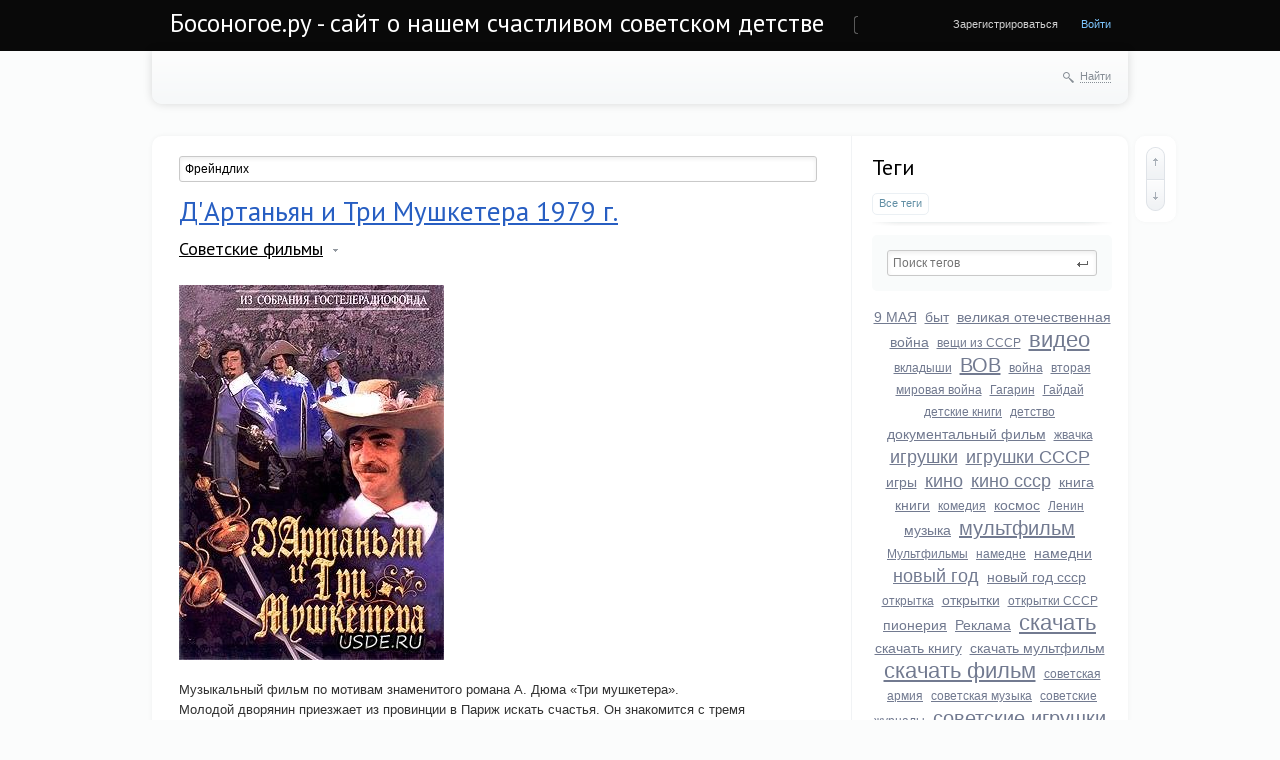

--- FILE ---
content_type: text/html; charset=utf-8
request_url: http://bosonogoe.ru/tag/%D0%A4%D1%80%D0%B5%D0%B9%D0%BD%D0%B4%D0%BB%D0%B8%D1%85/
body_size: 10969
content:
<!doctype html>

<!--[if lt IE 7]> <html class="no-js ie6 oldie" lang="ru"> <![endif]-->
<!--[if IE 7]>    <html class="no-js ie7 oldie" lang="ru"> <![endif]-->
<!--[if IE 8]>    <html class="no-js ie8 oldie" lang="ru"> <![endif]-->
<!--[if gt IE 8]><!--> <html class="no-js" lang="ru"> <!--<![endif]-->

<head>
	
	
	<meta charset="utf-8">
	<meta http-equiv="X-UA-Compatible" content="IE=edge,chrome=1">
	


	<title>Фрейндлих / Поиск по тегам / Босоногое.ру - сайт о нашем счастливом советском детстве</title>
	
	<meta name="description" content="Д&amp;#039;Артаньян и Три Мушкетера 1979 г..">
	<meta name="keywords" content="советская, детство, ссср, Босоногое.ру, скачать старый фильм, старые фильмы, фильмы ссср, скачать советское кино, советский спорт, советская музыка, советские мультфильмы, советские газеты, советские плакаты, фото ссср, советское кино,1979,Боярский,Смехов,Смирнитский,Старыгин,Табаков,Трофимов,Фрейндлих,Дуров,Терехова,Клюев,Алферова">

	<link rel='stylesheet' type='text/css' href='http://bosonogoe.ru/templates/cache/synio/f234b1979a91e6a97da07343e7ac2a9d.css' />

	
	<link href='http://fonts.googleapis.com/css?family=PT+Sans:400,700&subset=latin,cyrillic' rel='stylesheet' type='text/css'>

	<link href="http://bosonogoe.ru/templates/skin/synio/images/favicon.ico?v1" rel="shortcut icon" />
	<link rel="search" type="application/opensearchdescription+xml" href="http://bosonogoe.ru/search/opensearch/" title="Босоногое.ру - сайт о нашем счастливом советском детстве" />

			<link rel="alternate" type="application/rss+xml" href="http://bosonogoe.ru/rss/tag/Фрейндлих/" title="Фрейндлих">
	
			<link rel="canonical" href="http://bosonogoe.ru/tag/Фрейндлих/" />
	
		
	
	<script type="text/javascript">
		var DIR_WEB_ROOT 			= 'http://bosonogoe.ru';
		var DIR_STATIC_SKIN 		= 'http://bosonogoe.ru/templates/skin/synio';
		var DIR_ROOT_ENGINE_LIB 	= 'http://bosonogoe.ru/engine/lib';
		var LIVESTREET_SECURITY_KEY = 'a2fcd8c60d9fb9393ee1e2e4e3bbc47a';
		var SESSION_ID				= 'j02o4ie92djev53na43eh6n0c6';
		var BLOG_USE_TINYMCE		= '1';
		
		var TINYMCE_LANG = 'en';
					TINYMCE_LANG = 'ru';
		
		var aRouter = new Array();
					aRouter['error'] = 'http://bosonogoe.ru/error/';
					aRouter['registration'] = 'http://bosonogoe.ru/registration/';
					aRouter['profile'] = 'http://bosonogoe.ru/profile/';
					aRouter['my'] = 'http://bosonogoe.ru/my/';
					aRouter['blog'] = 'http://bosonogoe.ru/blog/';
					aRouter['personal_blog'] = 'http://bosonogoe.ru/personal_blog/';
					aRouter['index'] = 'http://bosonogoe.ru/index/';
					aRouter['topic'] = 'http://bosonogoe.ru/topic/';
					aRouter['login'] = 'http://bosonogoe.ru/login/';
					aRouter['people'] = 'http://bosonogoe.ru/people/';
					aRouter['settings'] = 'http://bosonogoe.ru/settings/';
					aRouter['tag'] = 'http://bosonogoe.ru/tag/';
					aRouter['talk'] = 'http://bosonogoe.ru/talk/';
					aRouter['comments'] = 'http://bosonogoe.ru/comments/';
					aRouter['rss'] = 'http://bosonogoe.ru/rss/';
					aRouter['link'] = 'http://bosonogoe.ru/link/';
					aRouter['question'] = 'http://bosonogoe.ru/question/';
					aRouter['blogs'] = 'http://bosonogoe.ru/blogs/';
					aRouter['search'] = 'http://bosonogoe.ru/search/';
					aRouter['admin'] = 'http://bosonogoe.ru/admin/';
					aRouter['ajax'] = 'http://bosonogoe.ru/ajax/';
					aRouter['feed'] = 'http://bosonogoe.ru/feed/';
					aRouter['stream'] = 'http://bosonogoe.ru/stream/';
					aRouter['photoset'] = 'http://bosonogoe.ru/photoset/';
					aRouter['subscribe'] = 'http://bosonogoe.ru/subscribe/';
					aRouter['language'] = 'http://bosonogoe.ru/language/';
					aRouter['openid_login'] = 'http://bosonogoe.ru/openid_login/';
					aRouter['openid_settings'] = 'http://bosonogoe.ru/openid_settings/';
					aRouter['page'] = 'http://bosonogoe.ru/page/';
			</script>
	
	
	<script type='text/javascript' src='http://bosonogoe.ru/templates/cache/synio/58a5b78e07d67c034c76a40c7c3c315c.js'></script>
<!--[if lt IE 9]><script type='text/javascript' src='http://bosonogoe.ru/engine/lib/external/html5shiv.js'></script><![endif]-->
<script type='text/javascript' src='http://yandex.st/share/share.js'></script>


	
	<script type="text/javascript">
		var tinyMCE = false;
		ls.lang.load([]);
		ls.registry.set('comment_max_tree',5);
		ls.registry.set('block_stream_show_tip',true);
	</script>
	
	
			<style>
			#container {
				width: 976px;
			}
		</style>
		
	
	<script type="text/javascript">
	var LS_ROUTER_ACTION = 'tag';
	var LS_ROUTER_EVENT = 'Фрейндлих';
</script>



</head>



	
	



<body class=" ls-user-role-guest ls-user-role-not-admin width-fixed">
	
	
	
				<div class="modal modal-login" id="window_login_form">
		<header class="modal-header">
			<a href="#" class="close jqmClose"></a>
		</header>
		
		
		<script type="text/javascript">
			jQuery(function($){
				$('#popup-login-form').bind('submit',function(){
					ls.user.login('popup-login-form');
					return false;
				});
				$('#popup-login-form-submit').attr('disabled',false);
			});
		</script>
		
		<div class="modal-content">
			<ul class="nav nav-pills nav-pills-tabs">
				<li class="active js-block-popup-login-item" data-type="login"><a href="#">Войти</a></li>
									<li><a href="http://bosonogoe.ru/registration/">Регистрация</a></li>
								<li class="js-block-popup-login-item" data-type="reminder"><a href="#">Восстановление пароля</a></li>
			</ul>
			
			
			<div class="tab-content js-block-popup-login-content" data-type="login">
				
				<form action="http://bosonogoe.ru/login/" method="post" id="popup-login-form">
					<a href="http://bosonogoe.ru/login/openid/" title="" ><img src="http://bosonogoe.ru/plugins/openid/templates/skin/default/img/openid.png" alt="" style="margin-bottom: 10px;"/></a><br>


					<p><input type="text" name="login" id="popup-login" placeholder="Логин или эл. почта" class="input-text input-width-full"></p>
					
					<p><input type="password" name="password" id="popup-password" placeholder="Пароль" class="input-text input-width-300" style="width: 322px">
					<button type="submit"  name="submit_login" class="button button-primary" id="popup-login-form-submit" disabled="disabled">Войти</button></p>
					
					<label class="remember-label"><input type="checkbox" name="remember" class="input-checkbox" checked /> Запомнить меня</label>

					<small class="validate-error-hide validate-error-login"></small>
					

					<input type="hidden" name="return-path" value="http://bosonogoe.ru/tag/Фрейндлих">
				</form>
				
			</div>


						
			
			<div data-type="reminder" class="tab-content js-block-popup-login-content" style="display:none;">
				<script type="text/javascript">
					jQuery(document).ready(function($){
						$('#popup-reminder-form').bind('submit',function(){
							ls.user.reminder('popup-reminder-form');
							return false;
						});
						$('#popup-reminder-form-submit').attr('disabled',false);
					});
				</script>
				<form action="http://bosonogoe.ru/login/reminder/" method="POST" id="popup-reminder-form">
					<p>
					<input type="text" name="mail" placeholder="Ваш e-mail" id="popup-reminder-mail" class="input-text input-width-300" />
					<small class="validate-error-hide validate-error-reminder"></small></p>

					<button type="submit" name="submit_reminder" class="button button-primary" id="popup-reminder-form-submit" disabled="disabled">Получить ссылку на изменение пароля</button>
				</form>
			</div>
		</div>
	</div>

		


	
	<div id="header-back"></div>
	
	<div id="container" class="">
		<header id="header" role="banner">
	
	<h1 class="site-name"><a href="http://bosonogoe.ru">Босоногое.ру - сайт о нашем счастливом советском детстве</a></h1>
	
	
	<ul class="nav nav-main" id="nav-main">
		<li class="active"><a href="http://bosonogoe.ru">Топики</a> <i></i></li>
		<li ><a href="http://bosonogoe.ru/blogs/">Блоги</a> <i></i></li>
		<li ><a href="http://bosonogoe.ru/people/">Люди</a> <i></i></li>
		<li ><a href="http://bosonogoe.ru/stream/">Активность</a> <i></i></li>

			<li ><a href="http://bosonogoe.ru/page/about/" >О проекте</a><i></i></li>
	

		<li class="nav-main-more"><a href="#" id="dropdown-mainmenu-trigger" onclick="return false">еще</a></li>
	</ul>

	<ul class="dropdown-nav-main dropdown-menu" id="dropdown-mainmenu-menu"></ul>

	
	
	
	
	
			<ul class="auth">
			
			<li><a href="http://bosonogoe.ru/registration/" class="js-registration-form-show">Зарегистрироваться</a></li>
			<li><a href="http://bosonogoe.ru/login/" class="js-login-form-show sign-in">Войти</a></li>
		</ul>
		
		
	
	
</header>

		<nav id="nav">
		
		
	<div class="search-header">
		<div class="search-header-show" id="search-header-show"><i class="icon-synio-search"></i> <a href="#" class="link-dotted">Найти</a></div>
		
		<form class="search-header-form" id="search-header-form" action="http://bosonogoe.ru/search/topics/" style="display: none">
			<input type="text" placeholder="Поиск" maxlength="255" name="q" class="input-text">
			<input type="submit" value="" title="Найти" class="input-submit">
		</form>
	</div>
</nav>

		<div id="wrapper" class="">
							<aside id="sidebar" >
	

						<section class="block block-type-tags">
	<header class="block-header sep">
		<h3>Теги</h3>
		
		<ul class="nav nav-pills">
			<li class="active js-block-tags-item" data-type="all"><a href="#">Все теги</a></li>
			
			
		</ul>
	</header>
	
	
	<div class="block-content">
		<form action="" method="GET" class="js-tag-search-form search-form-wrapper">
			<div class="search-input-wrapper">
				<input type="text" name="tag" placeholder="Поиск тегов" value="" class="input-text input-width-full autocomplete-tags js-tag-search" />
				<div class="input-submit" onclick="jQuery('.js-tag-search-form').submit()"></div>
			</div>
		</form>

		<div class="js-block-tags-content" data-type="all">
							<ul class="tag-cloud word-wrap">
											<li><a class="tag-size-3" href="http://bosonogoe.ru/tag/9%20%D0%9C%D0%90%D0%AF/">9 МАЯ</a></li>
											<li><a class="tag-size-3" href="http://bosonogoe.ru/tag/%D0%B1%D1%8B%D1%82/">быт</a></li>
											<li><a class="tag-size-3" href="http://bosonogoe.ru/tag/%D0%B2%D0%B5%D0%BB%D0%B8%D0%BA%D0%B0%D1%8F%20%D0%BE%D1%82%D0%B5%D1%87%D0%B5%D1%81%D1%82%D0%B2%D0%B5%D0%BD%D0%BD%D0%B0%D1%8F%20%D0%B2%D0%BE%D0%B9%D0%BD%D0%B0/">великая отечественная война</a></li>
											<li><a class="tag-size-2" href="http://bosonogoe.ru/tag/%D0%B2%D0%B5%D1%89%D0%B8%20%D0%B8%D0%B7%20%D0%A1%D0%A1%D0%A1%D0%A0/">вещи из СССР</a></li>
											<li><a class="tag-size-9" href="http://bosonogoe.ru/tag/%D0%B2%D0%B8%D0%B4%D0%B5%D0%BE/">видео</a></li>
											<li><a class="tag-size-2" href="http://bosonogoe.ru/tag/%D0%B2%D0%BA%D0%BB%D0%B0%D0%B4%D1%8B%D1%88%D0%B8/">вкладыши</a></li>
											<li><a class="tag-size-8" href="http://bosonogoe.ru/tag/%D0%92%D0%9E%D0%92/">ВОВ</a></li>
											<li><a class="tag-size-1" href="http://bosonogoe.ru/tag/%D0%B2%D0%BE%D0%B9%D0%BD%D0%B0/">война</a></li>
											<li><a class="tag-size-2" href="http://bosonogoe.ru/tag/%D0%B2%D1%82%D0%BE%D1%80%D0%B0%D1%8F%20%D0%BC%D0%B8%D1%80%D0%BE%D0%B2%D0%B0%D1%8F%20%D0%B2%D0%BE%D0%B9%D0%BD%D0%B0/">вторая мировая война</a></li>
											<li><a class="tag-size-2" href="http://bosonogoe.ru/tag/%D0%93%D0%B0%D0%B3%D0%B0%D1%80%D0%B8%D0%BD/">Гагарин</a></li>
											<li><a class="tag-size-1" href="http://bosonogoe.ru/tag/%D0%93%D0%B0%D0%B9%D0%B4%D0%B0%D0%B9/">Гайдай</a></li>
											<li><a class="tag-size-1" href="http://bosonogoe.ru/tag/%D0%B4%D0%B5%D1%82%D1%81%D0%BA%D0%B8%D0%B5%20%D0%BA%D0%BD%D0%B8%D0%B3%D0%B8/">детские книги</a></li>
											<li><a class="tag-size-2" href="http://bosonogoe.ru/tag/%D0%B4%D0%B5%D1%82%D1%81%D1%82%D0%B2%D0%BE/">детство</a></li>
											<li><a class="tag-size-3" href="http://bosonogoe.ru/tag/%D0%B4%D0%BE%D0%BA%D1%83%D0%BC%D0%B5%D0%BD%D1%82%D0%B0%D0%BB%D1%8C%D0%BD%D1%8B%D0%B9%20%D1%84%D0%B8%D0%BB%D1%8C%D0%BC/">документальный фильм</a></li>
											<li><a class="tag-size-2" href="http://bosonogoe.ru/tag/%D0%B6%D0%B2%D0%B0%D1%87%D0%BA%D0%B0/">жвачка</a></li>
											<li><a class="tag-size-6" href="http://bosonogoe.ru/tag/%D0%B8%D0%B3%D1%80%D1%83%D1%88%D0%BA%D0%B8/">игрушки</a></li>
											<li><a class="tag-size-6" href="http://bosonogoe.ru/tag/%D0%B8%D0%B3%D1%80%D1%83%D1%88%D0%BA%D0%B8%20%D0%A1%D0%A1%D0%A1%D0%A0/">игрушки СССР</a></li>
											<li><a class="tag-size-3" href="http://bosonogoe.ru/tag/%D0%B8%D0%B3%D1%80%D1%8B/">игры</a></li>
											<li><a class="tag-size-5" href="http://bosonogoe.ru/tag/%D0%BA%D0%B8%D0%BD%D0%BE/">кино</a></li>
											<li><a class="tag-size-6" href="http://bosonogoe.ru/tag/%D0%BA%D0%B8%D0%BD%D0%BE%20%D1%81%D1%81%D1%81%D1%80/">кино ссср</a></li>
											<li><a class="tag-size-4" href="http://bosonogoe.ru/tag/%D0%BA%D0%BD%D0%B8%D0%B3%D0%B0/">книга</a></li>
											<li><a class="tag-size-4" href="http://bosonogoe.ru/tag/%D0%BA%D0%BD%D0%B8%D0%B3%D0%B8/">книги</a></li>
											<li><a class="tag-size-2" href="http://bosonogoe.ru/tag/%D0%BA%D0%BE%D0%BC%D0%B5%D0%B4%D0%B8%D1%8F/">комедия</a></li>
											<li><a class="tag-size-3" href="http://bosonogoe.ru/tag/%D0%BA%D0%BE%D1%81%D0%BC%D0%BE%D1%81/">космос</a></li>
											<li><a class="tag-size-2" href="http://bosonogoe.ru/tag/%D0%9B%D0%B5%D0%BD%D0%B8%D0%BD/">Ленин</a></li>
											<li><a class="tag-size-3" href="http://bosonogoe.ru/tag/%D0%BC%D1%83%D0%B7%D1%8B%D0%BA%D0%B0/">музыка</a></li>
											<li><a class="tag-size-8" href="http://bosonogoe.ru/tag/%D0%BC%D1%83%D0%BB%D1%8C%D1%82%D1%84%D0%B8%D0%BB%D1%8C%D0%BC/">мультфильм</a></li>
											<li><a class="tag-size-2" href="http://bosonogoe.ru/tag/%D0%9C%D1%83%D0%BB%D1%8C%D1%82%D1%84%D0%B8%D0%BB%D1%8C%D0%BC%D1%8B/">Мультфильмы</a></li>
											<li><a class="tag-size-2" href="http://bosonogoe.ru/tag/%D0%BD%D0%B0%D0%BC%D0%B5%D0%B4%D0%BD%D0%B5/">намедне</a></li>
											<li><a class="tag-size-3" href="http://bosonogoe.ru/tag/%D0%BD%D0%B0%D0%BC%D0%B5%D0%B4%D0%BD%D0%B8/">намедни</a></li>
											<li><a class="tag-size-6" href="http://bosonogoe.ru/tag/%D0%BD%D0%BE%D0%B2%D1%8B%D0%B9%20%D0%B3%D0%BE%D0%B4/">новый год</a></li>
											<li><a class="tag-size-3" href="http://bosonogoe.ru/tag/%D0%BD%D0%BE%D0%B2%D1%8B%D0%B9%20%D0%B3%D0%BE%D0%B4%20%D1%81%D1%81%D1%81%D1%80/">новый год ссср</a></li>
											<li><a class="tag-size-2" href="http://bosonogoe.ru/tag/%D0%BE%D1%82%D0%BA%D1%80%D1%8B%D1%82%D0%BA%D0%B0/">открытка</a></li>
											<li><a class="tag-size-3" href="http://bosonogoe.ru/tag/%D0%BE%D1%82%D0%BA%D1%80%D1%8B%D1%82%D0%BA%D0%B8/">открытки</a></li>
											<li><a class="tag-size-2" href="http://bosonogoe.ru/tag/%D0%BE%D1%82%D0%BA%D1%80%D1%8B%D1%82%D0%BA%D0%B8%20%D0%A1%D0%A1%D0%A1%D0%A0/">открытки СССР</a></li>
											<li><a class="tag-size-3" href="http://bosonogoe.ru/tag/%D0%BF%D0%B8%D0%BE%D0%BD%D0%B5%D1%80%D0%B8%D1%8F/">пионерия</a></li>
											<li><a class="tag-size-4" href="http://bosonogoe.ru/tag/%D0%A0%D0%B5%D0%BA%D0%BB%D0%B0%D0%BC%D0%B0/">Реклама</a></li>
											<li><a class="tag-size-10" href="http://bosonogoe.ru/tag/%D1%81%D0%BA%D0%B0%D1%87%D0%B0%D1%82%D1%8C/">скачать</a></li>
											<li><a class="tag-size-3" href="http://bosonogoe.ru/tag/%D1%81%D0%BA%D0%B0%D1%87%D0%B0%D1%82%D1%8C%20%D0%BA%D0%BD%D0%B8%D0%B3%D1%83/">скачать книгу</a></li>
											<li><a class="tag-size-4" href="http://bosonogoe.ru/tag/%D1%81%D0%BA%D0%B0%D1%87%D0%B0%D1%82%D1%8C%20%D0%BC%D1%83%D0%BB%D1%8C%D1%82%D1%84%D0%B8%D0%BB%D1%8C%D0%BC/">скачать мультфильм</a></li>
											<li><a class="tag-size-10" href="http://bosonogoe.ru/tag/%D1%81%D0%BA%D0%B0%D1%87%D0%B0%D1%82%D1%8C%20%D1%84%D0%B8%D0%BB%D1%8C%D0%BC/">скачать фильм</a></li>
											<li><a class="tag-size-1" href="http://bosonogoe.ru/tag/%D1%81%D0%BE%D0%B2%D0%B5%D1%82%D1%81%D0%BA%D0%B0%D1%8F%20%D0%B0%D1%80%D0%BC%D0%B8%D1%8F/">советская армия</a></li>
											<li><a class="tag-size-2" href="http://bosonogoe.ru/tag/%D1%81%D0%BE%D0%B2%D0%B5%D1%82%D1%81%D0%BA%D0%B0%D1%8F%20%D0%BC%D1%83%D0%B7%D1%8B%D0%BA%D0%B0/">советская музыка</a></li>
											<li><a class="tag-size-1" href="http://bosonogoe.ru/tag/%D1%81%D0%BE%D0%B2%D0%B5%D1%82%D1%81%D0%BA%D0%B8%D0%B5%20%D0%B6%D1%83%D1%80%D0%BD%D0%B0%D0%BB%D1%8B/">советские журналы</a></li>
											<li><a class="tag-size-7" href="http://bosonogoe.ru/tag/%D1%81%D0%BE%D0%B2%D0%B5%D1%82%D1%81%D0%BA%D0%B8%D0%B5%20%D0%B8%D0%B3%D1%80%D1%83%D1%88%D0%BA%D0%B8/">советские игрушки</a></li>
											<li><a class="tag-size-4" href="http://bosonogoe.ru/tag/%D1%81%D0%BE%D0%B2%D0%B5%D1%82%D1%81%D0%BA%D0%B8%D0%B5%20%D0%BA%D0%BD%D0%B8%D0%B3%D0%B8/">советские книги</a></li>
											<li><a class="tag-size-7" href="http://bosonogoe.ru/tag/%D1%81%D0%BE%D0%B2%D0%B5%D1%82%D1%81%D0%BA%D0%B8%D0%B5%20%D0%BC%D1%83%D0%BB%D1%8C%D1%82%D1%84%D0%B8%D0%BB%D1%8C%D0%BC%D1%8B/">советские мультфильмы</a></li>
											<li><a class="tag-size-5" href="http://bosonogoe.ru/tag/%D1%81%D0%BE%D0%B2%D0%B5%D1%82%D1%81%D0%BA%D0%B8%D0%B5%20%D0%BE%D1%82%D0%BA%D1%80%D1%8B%D1%82%D0%BA%D0%B8/">советские открытки</a></li>
											<li><a class="tag-size-5" href="http://bosonogoe.ru/tag/%D1%81%D0%BE%D0%B2%D0%B5%D1%82%D1%81%D0%BA%D0%B8%D0%B5%20%D0%BF%D0%B5%D1%81%D0%BD%D0%B8/">советские песни</a></li>
											<li><a class="tag-size-3" href="http://bosonogoe.ru/tag/%D1%81%D0%BE%D0%B2%D0%B5%D1%82%D1%81%D0%BA%D0%B8%D0%B5%20%D0%BF%D0%BB%D0%B0%D0%BA%D0%B0%D1%82%D1%8B/">советские плакаты</a></li>
											<li><a class="tag-size-2" href="http://bosonogoe.ru/tag/%D1%81%D0%BE%D0%B2%D0%B5%D1%82%D1%81%D0%BA%D0%B8%D0%B5%20%D1%84%D0%B8%D0%BB%D1%8C%D0%BC%D1%8B/">советские фильмы</a></li>
											<li><a class="tag-size-4" href="http://bosonogoe.ru/tag/%D1%81%D0%BE%D0%B2%D0%B5%D1%82%D1%81%D0%BA%D0%B8%D0%B5%20%D1%8D%D1%82%D0%B8%D0%BA%D0%B5%D1%82%D0%BA%D0%B8/">советские этикетки</a></li>
											<li><a class="tag-size-6" href="http://bosonogoe.ru/tag/%D1%81%D0%BE%D0%B2%D0%B5%D1%82%D1%81%D0%BA%D0%B8%D0%B9%20%D0%B1%D1%8B%D1%82/">советский быт</a></li>
											<li><a class="tag-size-2" href="http://bosonogoe.ru/tag/%D0%A1%D0%BE%D0%B2%D0%B5%D1%82%D1%81%D0%BA%D0%B8%D0%B9%20%D0%BC%D1%83%D0%BB%D1%8C%D1%82%D1%84%D0%B8%D0%BB%D1%8C%D0%BC/">Советский мультфильм</a></li>
											<li><a class="tag-size-5" href="http://bosonogoe.ru/tag/%D1%81%D0%BE%D0%B2%D0%B5%D1%82%D1%81%D0%BA%D0%BE%D0%B5%20%D0%B4%D0%B5%D1%82%D1%81%D1%82%D0%B2%D0%BE/">советское детство</a></li>
											<li><a class="tag-size-9" href="http://bosonogoe.ru/tag/%D1%81%D0%BE%D0%B2%D0%B5%D1%82%D1%81%D0%BA%D0%BE%D0%B5%20%D0%BA%D0%B8%D0%BD%D0%BE/">советское кино</a></li>
											<li><a class="tag-size-9" href="http://bosonogoe.ru/tag/%D1%81%D0%BE%D0%B2%D0%B5%D1%82%D1%81%D0%BA%D0%BE%D0%B5%20%D1%84%D0%BE%D1%82%D0%BE/">советское фото</a></li>
											<li><a class="tag-size-2" href="http://bosonogoe.ru/tag/%D1%81%D0%BE%D0%B2%D1%80%D0%B5%D0%BC%D0%B5%D0%BD%D0%BD%D0%B0%D1%8F%20%D0%A0%D0%BE%D1%81%D1%81%D0%B8%D1%8F/">современная Россия</a></li>
											<li><a class="tag-size-1" href="http://bosonogoe.ru/tag/%D1%81%D0%BE%D0%BB%D0%B4%D0%B0%D1%82%D0%B8%D0%BA%D0%B8/">солдатики</a></li>
											<li><a class="tag-size-9" href="http://bosonogoe.ru/tag/%D0%A1%D0%A1%D0%A1%D0%A0/">СССР</a></li>
											<li><a class="tag-size-3" href="http://bosonogoe.ru/tag/%D1%82%D0%B5%D0%BB%D0%B5%D0%BF%D0%B5%D1%80%D0%B5%D0%B4%D0%B0%D1%87%D0%B0/">телепередача</a></li>
											<li><a class="tag-size-2" href="http://bosonogoe.ru/tag/%D1%82%D0%B5%D0%BB%D0%B5%D1%81%D0%B5%D1%80%D0%B8%D0%B0%D0%BB/">телесериал</a></li>
											<li><a class="tag-size-1" href="http://bosonogoe.ru/tag/%D1%84%D0%B8%D0%BB%D1%8C%D0%BC/">фильм</a></li>
											<li><a class="tag-size-6" href="http://bosonogoe.ru/tag/%D1%84%D0%BE%D1%82%D0%BE/">фото</a></li>
											<li><a class="tag-size-7" href="http://bosonogoe.ru/tag/%D1%84%D0%BE%D1%82%D0%BE%20%D0%A1%D0%A1%D0%A1%D0%A0/">фото СССР</a></li>
											<li><a class="tag-size-3" href="http://bosonogoe.ru/tag/%D1%88%D0%BA%D0%BE%D0%BB%D0%B0/">школа</a></li>
											<li><a class="tag-size-1" href="http://bosonogoe.ru/tag/%D1%88%D0%BA%D0%BE%D0%BB%D0%B0%20%D0%A1%D0%A1%D0%A1%D0%A0/">школа СССР</a></li>
											<li><a class="tag-size-2" href="http://bosonogoe.ru/tag/%D1%8D%D0%BB%D0%B5%D0%BA%D1%82%D1%80%D0%BE%D0%BD%D0%B8%D0%BA%D0%B0/">электроника</a></li>
											<li><a class="tag-size-5" href="http://bosonogoe.ru/tag/%D0%AE%D0%BC%D0%BE%D1%80/">Юмор</a></li>
											<li><a class="tag-size-2" href="http://bosonogoe.ru/tag/1972/">1972</a></li>
									</ul>
					</div>

			</div>
</section>
										<section class="block block-type-stream">
	

	<header class="block-header sep">
		<h3><a href="http://bosonogoe.ru/comments/" title="Весь эфир">Прямой эфир</a></h3>
		<div class="block-update js-block-stream-update"></div>
		
		<ul class="nav nav-pills js-block-stream-nav" >
			<li class="active js-block-stream-item" data-type="comment"><a href="#">Комментарии</a></li>
			<li class="js-block-stream-item" data-type="topic"><a href="#">Публикации</a></li>
			
		</ul>
		
		<ul class="nav nav-pills js-block-stream-dropdown" style="display: none;">
			<li class="dropdown active js-block-stream-dropdown-trigger"><a href="#">Комментарии</a> <i class="icon-synio-arrows"></i>
				<ul class="dropdown-menu js-block-stream-dropdown-items">
					<li class="active js-block-stream-item" data-type="comment"><a href="#">Комментарии</a></li>
					<li class="js-block-stream-item" data-type="topic"><a href="#">Публикации</a></li>
					
				</ul>
			</li>
		</ul>
	</header>
	
	<div class="block-content">
		<div class="js-block-stream-content">
			<ul class="latest-list">
									
		<li class="js-title-comment" title="А чо у нас тут так пустынно?">
			<p>
				<a href="http://bosonogoe.ru/profile/blackraven/" class="author">blackraven</a>
				<time datetime="2016-02-07T01:19:22+03:00" title="7 февраля 2016, 01:19">
					7 февраля 2016, 01:19
				</time>
			</p>
			<a href="http://bosonogoe.ru/blog/10977.html#comment4298" class="stream-topic">Игорь Растеряев. Песня о детстве.</a>
			<span class="block-item-comments"><i class="icon-synio-comments-small"></i>1</span>
		</li>
									
		<li class="js-title-comment" title="Пардон, не ту ссылку поставил 
 www.bbc.com/russian/society/2015/07/150709_tr_panfilovs_myth_demise">
			<p>
				<a href="http://bosonogoe.ru/profile/Montmorency/" class="author">Montmorency</a>
				<time datetime="2015-08-20T00:04:14+03:00" title="20 августа 2015, 00:04">
					20 августа 2015, 00:04
				</time>
			</p>
			<a href="http://bosonogoe.ru/blog/10971.html#comment4297" class="stream-topic">28 панфиловцев. Сбор средств на фильм.</a>
			<span class="block-item-comments"><i class="icon-synio-comments-small"></i>3</span>
		</li>
									
		<li class="js-title-comment" title="А помните как на спектрум загружались игрушки с магнитофона!!!! 
 ">
			<p>
				<a href="http://bosonogoe.ru/profile/mikluxa/" class="author">mikluxa</a>
				<time datetime="2015-06-12T21:25:31+03:00" title="12 июня 2015, 21:25">
					12 июня 2015, 21:25
				</time>
			</p>
			<a href="http://bosonogoe.ru/blog/nuka-i-tehnika/2154.html#comment4295" class="stream-topic">Советские компьютеры и электроника.</a>
			<span class="block-item-comments"><i class="icon-synio-comments-small"></i>7</span>
		</li>
									
		<li class="js-title-comment" title="У меня былоа смена 8м">
			<p>
				<a href="http://bosonogoe.ru/profile/mikluxa/" class="author">mikluxa</a>
				<time datetime="2015-01-25T12:13:37+03:00" title="25 января 2015, 12:13">
					25 января 2015, 12:13
				</time>
			</p>
			<a href="http://bosonogoe.ru/blog/1011.html#comment4294" class="stream-topic">Советский фотоаппарат &quot;Школьник&quot;</a>
			<span class="block-item-comments"><i class="icon-synio-comments-small"></i>3</span>
		</li>
									
		<li class="js-title-comment" title="Я ПОМНЮ ЭТОТ БУКВАРЬ, В 1964 ГОДУ ПОШЁЛ В ПЕРВЫЙ КЛАСС… НО В ОКТЯБРЕ, КТО-ТО ВЫКОЛОЛ ГЛАЗА НС...">
			<p>
				<a href="http://bosonogoe.ru/profile/i-bubble/" class="author">i-bubble</a>
				<time datetime="2014-03-02T05:32:28+04:00" title="2 марта 2014, 05:32">
					2 марта 2014, 05:32
				</time>
			</p>
			<a href="http://bosonogoe.ru/blog/sovetskaya-shkola/1095.html#comment4293" class="stream-topic">Букварь-1964</a>
			<span class="block-item-comments"><i class="icon-synio-comments-small"></i>5</span>
		</li>
									
		<li class="js-title-comment" title="Вот наше как раз и выпало… :) Но было все равно весело — потому, что это было детство!">
			<p>
				<a href="http://bosonogoe.ru/profile/admin/" class="author">admin</a>
				<time datetime="2014-02-07T22:16:02+04:00" title="7 февраля 2014, 22:16">
					7 февраля 2014, 22:16
				</time>
			</p>
			<a href="http://bosonogoe.ru/blog/sovetskoe-foto/10970.html#comment4291" class="stream-topic">Россия 90-е годы. Фото.</a>
			<span class="block-item-comments"><i class="icon-synio-comments-small"></i>2</span>
		</li>
									
		<li class="js-title-comment" title="Уникально!">
			<p>
				<a href="http://bosonogoe.ru/profile/lightwinter/" class="author">lightwinter</a>
				<time datetime="2014-01-14T02:00:22+04:00" title="14 января 2014, 02:00">
					14 января 2014, 02:00
				</time>
			</p>
			<a href="http://bosonogoe.ru/blog/sovetskie-otkrytki/352.html#comment4289" class="stream-topic">Открытки времен ВОВ новогодние</a>
			<span class="block-item-comments"><i class="icon-synio-comments-small"></i>4</span>
		</li>
									
		<li class="js-title-comment" title="Невероятно красивая подборка! А на третьей открытке клякса? Если так, то это только придает ей...">
			<p>
				<a href="http://bosonogoe.ru/profile/lightwinter/" class="author">lightwinter</a>
				<time datetime="2014-01-14T01:55:43+04:00" title="14 января 2014, 01:55">
					14 января 2014, 01:55
				</time>
			</p>
			<a href="http://bosonogoe.ru/blog/sovetskie-otkrytki/403.html#comment4288" class="stream-topic">Ретро-открытки Новый год</a>
			<span class="block-item-comments"><i class="icon-synio-comments-small"></i>1</span>
		</li>
									
		<li class="js-title-comment" title="Отличная подборка! Спасибо!">
			<p>
				<a href="http://bosonogoe.ru/profile/lightwinter/" class="author">lightwinter</a>
				<time datetime="2014-01-14T01:47:07+04:00" title="14 января 2014, 01:47">
					14 января 2014, 01:47
				</time>
			</p>
			<a href="http://bosonogoe.ru/blog/sovetskie-otkrytki/407.html#comment4287" class="stream-topic">С новым годом!</a>
			<span class="block-item-comments"><i class="icon-synio-comments-small"></i>1</span>
		</li>
									
		<li class="js-title-comment" title="Картонажные игрушки сейчас вообще раритет! Только вот странно — они ведь не ломаются, не бьются,...">
			<p>
				<a href="http://bosonogoe.ru/profile/lightwinter/" class="author">lightwinter</a>
				<time datetime="2014-01-14T01:32:15+04:00" title="14 января 2014, 01:32">
					14 января 2014, 01:32
				</time>
			</p>
			<a href="http://bosonogoe.ru/blog/685.html#comment4286" class="stream-topic">Советские новогодние игрушки (25 фото)</a>
			<span class="block-item-comments"><i class="icon-synio-comments-small"></i>3</span>
		</li>
									
		<li class="js-title-comment" title="Обожаю рассматривать старые новогодние открытки! Столько света в них! А в этой подборке, как я...">
			<p>
				<a href="http://bosonogoe.ru/profile/lightwinter/" class="author">lightwinter</a>
				<time datetime="2014-01-14T01:21:44+04:00" title="14 января 2014, 01:21">
					14 января 2014, 01:21
				</time>
			</p>
			<a href="http://bosonogoe.ru/blog/sovetskie-otkrytki/1689.html#comment4285" class="stream-topic">Новогодние советские открытки.</a>
			<span class="block-item-comments"><i class="icon-synio-comments-small"></i>1</span>
		</li>
									
		<li class="js-title-comment" title="Прекрасная маска. Пользовался такой. Разбил стело, вырезал, заменил. Служила долго. Ласты выпуска...">
			<p>
				<a href="http://bosonogoe.ru/profile/NYK/" class="author">NYK</a>
				<time datetime="2013-12-15T21:01:52+04:00" title="15 декабря 2013, 21:01">
					15 декабря 2013, 21:01
				</time>
			</p>
			<a href="http://bosonogoe.ru/blog/sovetskii-sport/2263.html#comment4284" class="stream-topic">Маска для подводного плаванья советская</a>
			<span class="block-item-comments"><i class="icon-synio-comments-small"></i>1</span>
		</li>
									
		<li class="js-title-comment" title="А у меня океан 214 сохранился. По прежнему работает. Жалко, что радиостанций хороших на ДВ, СВ,...">
			<p>
				<a href="http://bosonogoe.ru/profile/NYK/" class="author">NYK</a>
				<time datetime="2013-12-15T20:52:49+04:00" title="15 декабря 2013, 20:52">
					15 декабря 2013, 20:52
				</time>
			</p>
			<a href="http://bosonogoe.ru/blog/elektronika/2265.html#comment4283" class="stream-topic">Приемник советский Горизонт Океан 214</a>
			<span class="block-item-comments"><i class="icon-synio-comments-small"></i>2</span>
		</li>
									
		<li class="js-title-comment" title="Вот хочу посоветовать очень хороший украинский сайт где можно напрямую скачать фильмы и мультики...">
			<p>
				<a href="http://bosonogoe.ru/profile/mikluxa/" class="author">mikluxa</a>
				<time datetime="2013-12-13T18:35:29+04:00" title="13 декабря 2013, 18:35">
					13 декабря 2013, 18:35
				</time>
			</p>
			<a href="http://bosonogoe.ru/blog/zarubezhnye-multfilmy/1833.html#comment4281" class="stream-topic">Мультсериал о приключениях Крота. Чехословакия. Скачать бесплатно мультфильм про крота 62 серии.</a>
			<span class="block-item-comments"><i class="icon-synio-comments-small"></i>9</span>
		</li>
									
		<li class="js-title-comment" title="Что сказать? Абсолютно согласен!">
			<p>
				<a href="http://bosonogoe.ru/profile/mikluxa/" class="author">mikluxa</a>
				<time datetime="2013-12-13T08:59:42+04:00" title="13 декабря 2013, 08:59">
					13 декабря 2013, 08:59
				</time>
			</p>
			<a href="http://bosonogoe.ru/blog/a_pomnite/2264.html#comment4280" class="stream-topic">Как я развалила СССР</a>
			<span class="block-item-comments"><i class="icon-synio-comments-small"></i>10</span>
		</li>
									
		<li class="js-title-comment" title="Таки да, существовала самодельная пневматика на базе велосипедного насоса — на деревянном цевье...">
			<p>
				<a href="http://bosonogoe.ru/profile/Kirzon/" class="author">Kirzon</a>
				<time datetime="2013-12-04T16:54:42+04:00" title="4 декабря 2013, 16:54">
					4 декабря 2013, 16:54
				</time>
			</p>
			<a href="http://bosonogoe.ru/blog/a_pomnite/2226.html#comment4275" class="stream-topic">ОРУЖИЕ СОВЕТСКОГО РЕБЕНКА</a>
			<span class="block-item-comments"><i class="icon-synio-comments-small"></i>12</span>
		</li>
									
		<li class="js-title-comment" title="Блин, каждый раз как про Буран вспоминаю, слезы наворачиваются за нашу космическую промышленность…">
			<p>
				<a href="http://bosonogoe.ru/profile/blackraven/" class="author">blackraven</a>
				<time datetime="2013-11-22T15:10:14+04:00" title="22 ноября 2013, 15:10">
					22 ноября 2013, 15:10
				</time>
			</p>
			<a href="http://bosonogoe.ru/blog/nuka-i-tehnika/10823.html#comment4274" class="stream-topic">25 лет как состоялся первый и последний 205-минутный космический полёт «Бурана»</a>
			<span class="block-item-comments"><i class="icon-synio-comments-small"></i>1</span>
		</li>
									
		<li class="js-title-comment" title="да по таким мы учились, а сейчас такие вытеснели электронные книги...">
			<p>
				<a href="http://bosonogoe.ru/profile/Goldy/" class="author">Goldy</a>
				<time datetime="2013-10-29T18:36:45+04:00" title="29 октября 2013, 18:36">
					29 октября 2013, 18:36
				</time>
			</p>
			<a href="http://bosonogoe.ru/blog/10064.html#comment4273" class="stream-topic">Букварь 1970</a>
			<span class="block-item-comments"><i class="icon-synio-comments-small"></i>1</span>
		</li>
									
		<li class="js-title-comment" title="Да, Космос выглядел даже более-менее живым. И надписи на стенах были датированы как раз 11 годом....">
			<p>
				<a href="http://bosonogoe.ru/profile/admin/" class="author">admin</a>
				<time datetime="2013-10-27T14:25:11+04:00" title="27 октября 2013, 14:25">
					27 октября 2013, 14:25
				</time>
			</p>
			<a href="http://bosonogoe.ru/blog/2209.html#comment4270" class="stream-topic">Пионерский лагерь &quot;Ракета&quot;. Щелковский район, д. Алмазово. (102 фото)</a>
			<span class="block-item-comments"><i class="icon-synio-comments-small"></i>9</span>
		</li>
	</ul>


<footer>
	<a href="http://bosonogoe.ru/comments/">Весь эфир</a> · <a href="http://bosonogoe.ru/rss/allcomments/">RSS</a>
</footer>
		</div>
	</div>
</section>


					
</aside>
					
			<div id="content" role="main"  >
				
					

	
				
				


<form action="" method="GET" class="js-tag-search-form search-tags">
	<input type="text" name="tag" placeholder="Поиск тегов" value="Фрейндлих" class="input-text input-width-full autocomplete-tags js-tag-search" />
</form>


	

									<script type="text/javascript">
//<![CDATA[
yandex_partner_id = 66811;
yandex_site_bg_color = 'FFFFFF';
yandex_site_charset = 'windows-1251';
yandex_ad_format = 'direct';
yandex_font_size = 1.2;
yandex_direct_type = 'horizontal';
yandex_direct_limit = 3;
yandex_direct_title_color = '0000CC';
yandex_direct_url_color = '00CC11';
yandex_direct_all_color = '666666';
yandex_direct_text_color = '666666';
yandex_direct_hover_color = '0066FF';
yandex_direct_favicon = true;
document.write('<sc'+'ript type="text/javascript" src="http://an.yandex.ru/system/context.js"></sc'+'ript>');
//]]>
</script>



<article class="topic topic-type-topic js-topic">
	<header class="topic-header">
		<h1 class="topic-title word-wrap">
							<a href="http://bosonogoe.ru/blog/film/776.html">Д&#039;Артаньян и Три Мушкетера 1979 г.</a>
						
						
					</h1>
		
		
		<div class="topic-info">
			<a href="http://bosonogoe.ru/blog/film/" class="topic-blog">Советские фильмы</a> 
							<a href="#" class="blog-list-info" onclick="return ls.infobox.showInfoBlog(this,5);"></a>
					</div>
		
			</header>
  
   
<div class="topic-content text">
	
	
			<img src="http://www.bosonogoe.ru/uploads/images/2/437dd8f36a.jpg" title="Д\'Артаньян и Три Мушкетера 1979 г."><br>
<br>
Музыкальный фильм по мотивам знаменитого романа А. Дюма «Три мушкетера».<br>
Молодой дворянин приезжает из провинции в Париж искать счастья. Он знакомится с тремя королевскими мушкетерами и вместе с ними спасает гордость королевы Анны Австрийской от козней хитрого кардинала Ришелье и Миледи, после этого чего и сам становится мушкетером.
		
					<br/>
			<a href="http://bosonogoe.ru/blog/film/776.html#cut" title="Читать дальше">
									Читать дальше &rarr;
							</a>
				
	
</div> 


				

	<footer class="topic-footer">
		<ul class="topic-tags js-favourite-insert-after-form js-favourite-tags-topic-776">
			<li><i class="icon-synio-tags"></i></li>
			
			<li><a rel="tag" href="http://bosonogoe.ru/tag/%D1%81%D0%BE%D0%B2%D0%B5%D1%82%D1%81%D0%BA%D0%BE%D0%B5%20%D0%BA%D0%B8%D0%BD%D0%BE/">советское кино</a></li><li>, <a rel="tag" href="http://bosonogoe.ru/tag/1979/">1979</a></li><li>, <a rel="tag" href="http://bosonogoe.ru/tag/%D0%91%D0%BE%D1%8F%D1%80%D1%81%D0%BA%D0%B8%D0%B9/">Боярский</a></li><li>, <a rel="tag" href="http://bosonogoe.ru/tag/%D0%A1%D0%BC%D0%B5%D1%85%D0%BE%D0%B2/">Смехов</a></li><li>, <a rel="tag" href="http://bosonogoe.ru/tag/%D0%A1%D0%BC%D0%B8%D1%80%D0%BD%D0%B8%D1%82%D1%81%D0%BA%D0%B8%D0%B9/">Смирнитский</a></li><li>, <a rel="tag" href="http://bosonogoe.ru/tag/%D0%A1%D1%82%D0%B0%D1%80%D1%8B%D0%B3%D0%B8%D0%BD/">Старыгин</a></li><li>, <a rel="tag" href="http://bosonogoe.ru/tag/%D0%A2%D0%B0%D0%B1%D0%B0%D0%BA%D0%BE%D0%B2/">Табаков</a></li><li>, <a rel="tag" href="http://bosonogoe.ru/tag/%D0%A2%D1%80%D0%BE%D1%84%D0%B8%D0%BC%D0%BE%D0%B2/">Трофимов</a></li><li>, <a rel="tag" href="http://bosonogoe.ru/tag/%D0%A4%D1%80%D0%B5%D0%B9%D0%BD%D0%B4%D0%BB%D0%B8%D1%85/">Фрейндлих</a></li><li>, <a rel="tag" href="http://bosonogoe.ru/tag/%D0%94%D1%83%D1%80%D0%BE%D0%B2/">Дуров</a></li><li>, <a rel="tag" href="http://bosonogoe.ru/tag/%D0%A2%D0%B5%D1%80%D0%B5%D1%85%D0%BE%D0%B2%D0%B0/">Терехова</a></li><li>, <a rel="tag" href="http://bosonogoe.ru/tag/%D0%9A%D0%BB%D1%8E%D0%B5%D0%B2/">Клюев</a></li><li>, <a rel="tag" href="http://bosonogoe.ru/tag/%D0%90%D0%BB%D1%84%D0%B5%D1%80%D0%BE%D0%B2%D0%B0/">Алферова</a></li>		</ul>
		
		
		<div class="topic-share" id="topic_share_776">
			
				<div class="yashare-auto-init" data-yashareTitle="Д&#039;Артаньян и Три Мушкетера 1979 г." data-yashareLink="http://bosonogoe.ru/blog/film/776.html" data-yashareL10n="ru" data-yashareType="button" data-yashareQuickServices="yaru,vkontakte,facebook,twitter,odnoklassniki,moimir,lj,gplus"></div>
			
			<div class="arrow"></div>
			<div class="close" onclick="jQuery('#topic_share_776').slideToggle(); return false;"></div>
		</div>


		<ul class="topic-info">
			<li class="topic-info-author">
				<a href="http://bosonogoe.ru/profile/che/"><img src="http://bosonogoe.ru/uploads/images/2/avatar_24x24.jpg?113225" alt="avatar" class="avatar" /></a>
				<a rel="author" href="http://bosonogoe.ru/profile/che/">che</a>
			</li>
			<li class="topic-info-date">
				<time datetime="2009-02-06T19:32:57+03:00" title="6 февраля 2009, 19:32">
					6 февраля 2009, 19:32
				</time>
			</li>
			<li class="topic-info-share" data-topic-id="776" onclick="jQuery('#topic_share_776').slideToggle(); return false;"><i class="icon-synio-share-blue" title="Поделиться"></i></li>
			
			<li class="topic-info-favourite" onclick="return ls.favourite.toggle(776,$('#fav_topic_776'),'topic');">
				<i id="fav_topic_776" class="favourite "></i>
				<span class="favourite-count" id="fav_count_topic_776"></span>
			</li>
		
							<li class="topic-info-comments">
											<a href="http://bosonogoe.ru/blog/film/776.html#comments" title="читать комментарии">
															<i class="icon-synio-comments-green-filled"></i>
														
							<span>1</span>
						</a>
									</li>
			

													
			<li class="topic-info-vote">
				<div id="vote_area_topic_776" class="vote-topic
																																																						vote-count-positive
																																																				
																																			vote-not-self
																																		
																																			not-voted
																																		
																																			vote-nobuttons
																																		
																	
																	js-infobox-vote-topic">
					<div class="vote-item vote-down" onclick="return ls.vote.vote(776,this,-1,'topic');"><span><i></i></span></div>
					<div class="vote-item vote-count" title="всего проголосовало: 3">
						<span id="vote_total_topic_776">
															+4
													</span>
					</div>
					<div class="vote-item vote-up" onclick="return ls.vote.vote(776,this,1,'topic');"><span><i></i></span></div>
											<div id="vote-info-topic-776" style="display: none;">
							<ul class="vote-topic-info">
								<li><i class="icon-synio-vote-info-up"></i> 3</li>
								<li><i class="icon-synio-vote-info-down"></i> 0</li>
								<li><i class="icon-synio-vote-info-zero"></i> 0</li>
								
							</ul>
						</div>
									</div>
			</li>
			
			
		</ul>

		
			</footer>
</article> <!-- /.topic -->

			
	

			
		</div> <!-- /content -->
	</div> <!-- /wrapper -->


	
	<footer id="footer">
					<ul class="footer-list">
				<li class="footer-list-header word-wrap">Вы можете</li>
				<li><a href="http://bosonogoe.ru/registration/" class="js-registration-form-show">Зарегистрироваться</a></li>
				<li><a href="http://bosonogoe.ru/login/" class="js-login-form-show sign-in">Войти</a></li>
				
			</ul>
				
		<ul class="footer-list">
			<li class="footer-list-header">Разделы</li>
			<li><a href="http://bosonogoe.ru">Топики</a></li>
			<li><a href="http://bosonogoe.ru/blogs/">Блоги</a></li>
			<li><a href="http://bosonogoe.ru/people/">Люди</a></li>
			<li><a href="http://bosonogoe.ru/stream/">Активность</a></li>
			
		</ul>
		
		
		
		
		
		
	
		<noindex><div class="copyright">
			&copy; Powered by <a href="http://livestreet.ru/?utm_source=site&utm_medium=copyright&utm_campaign=livestreet">LiveStreet CMS</a>
			
			<div class="design-by">
				<img src="http://bosonogoe.ru/templates/skin/synio/images/xeoart.png" alt="xeoart" />
				Design by <a href="http://xeoart.com">xeoart</a>
				<div>2012</div><!--LiveInternet counter-->

 <script type="text/javascript"><!--

document.write("<a href='http://www.liveinternet.ru/click' "+

"target=_blank><img src='http://counter.yadro.ru/hit?t14.1;r"+

escape(document.referrer)+((typeof(screen)=="undefined")?"":

";s"+screen.width+"*"+screen.height+"*"+(screen.colorDepth?

screen.colorDepth:screen.pixelDepth))+";u"+escape(document.URL)+

";"+Math.random()+

"' alt='' title='LiveInternet' "+

"border=0 width=88 height=31><\/a>")//--></script>

            <!--/LiveInternet-->




			
		</div>
	</div></noindex>









		
		


	</footer>

</div> <!-- /container -->

<aside class="toolbar" id="toolbar">
	

								
											<section class="toolbar-topic" id="" style="">
		<a href="#" onclick="return ls.toolbar.topic.goPrev();" title="Предыдущий топик" class="toolbar-topic-prev"><i></i></a>
		<a href="#" onclick="return ls.toolbar.topic.goNext();" title="Следующий топик" class="toolbar-topic-next"><i></i></a>
	</section>

	

										<section class="toolbar-scrollup" id="toolbar_scrollup">
	<a href="#" onclick="return ls.toolbar.up.goUp();" title="Вверх"><i></i></a>
</section>
			
</aside>



			<script type="text/javascript">
			var _lsIsLoadGA=(typeof(window._gaq)=='undefined') ? false : true ;

			  var _gaq = _gaq || [];
			  _gaq.push(['lscounter._setAccount', 'UA-28922093-1']);
			  _gaq.push(['lscounter._trackPageview']);

			if (!_lsIsLoadGA) {
			  (function() {
				var ga = document.createElement('script'); ga.type = 'text/javascript'; ga.async = true;
				ga.src = ('https:' == document.location.protocol ? 'https://ssl' : 'http://www') + '.google-analytics.com/ga.js';
				var s = document.getElementsByTagName('script')[0]; s.parentNode.insertBefore(ga, s);
			  })();
			}
			</script>
		

		

</body>
</html>